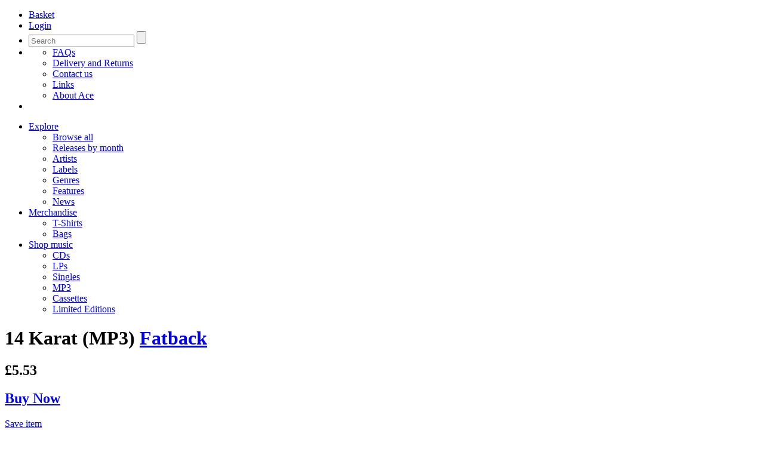

--- FILE ---
content_type: text/html; charset=UTF-8
request_url: https://acerecords.co.uk/14-karat-mp3
body_size: 7303
content:

<!DOCTYPE html>
<!--[if lte IE 8 ]> <html class="oldie"> <![endif]-->
<!--[if (gt IE 9)|!(IE)]><!--> <html> <!--<![endif]-->
	<head>
		<meta charset="utf-8">
		<title>Fatback - 14 Karat (MP3) - Ace Records</title>
		<meta name="author" content="Ace Records">
		<meta name="description" content="14 Karat (MP3) by Fatback on Southbound">
		<meta name="keywords" content="Fatback,Funk,Southbound">
		
		<meta property="og:title" content="14 Karat (MP3)">
		<meta property="og:site_name" content="Ace Records">
		<meta property="og:url" content="">
		<meta property="og:description" content="by Fatback on Southbound">
		<meta property="og:image" content="https://www.acerecords.co.uk/cache/images/TheFatbackBand14Kara_1200_1200.jpg">
		<meta property="article:publisher" content="https://www.facebook.com/acerecordsltd">

		<meta name="twitter:card" content="summary_large_image">
		<meta name="twitter:site" content="@AceRecordsLtd">
		<meta name="twitter:title" content="14 Karat (MP3)">
		<meta name="twitter:description" content="by Fatback on Southbound">
		<meta name="twitter:creator" content="@AceRecordsLtd">
		<meta name="twitter:image:src" content="https://www.acerecords.co.uk/cache/images/TheFatbackBand14Kara_1200_1200.jpg">
		
		
		
		
<meta http-equiv="X-UA-Compatible" content="IE=Edge"/>
<meta name="viewport" content="width=device-width,initial-scale=1, maximum-scale=1, user-scalable=no" > 
<link rel="stylesheet" href="/layout/css/style.css?v=2.7">
<link rel="alternate" type="application/rss+xml" title="Acerecords" href="/news.rss">

	</head>
	
	<body>
		
		
<header>
<div class="wrapper">
	<a href="/" title="Ace Records" id="logo"></a>
	<nav id="user-menu">
		<ul>
			<li class="basket">
						<a href="/basket"><span>Basket</span></a>
					</li>
			<li class="login"><a href="/saved-items"><span>Login</span></a></li>
			<li class="search">
				<a href="#"></a>
				<form  method="get" action="/search">
					<input type="search" class="text" name="query" placeholder="Search" />
					<input type="submit" class="btn" />
					<span id="clear"></span>
				</form>
			</li>
			<li class="help"><a href="#"></a><ul><li><a href="/faqs">FAQs</a></li><li><a href="/pages/delivery-and-returns">Delivery and Returns</a></li><li><a href="/pages/contact">Contact us</a></li><li><a href="/links/record-stores-in-the-uk">Links</a></li><li><a href="/about-us">About Ace</a></li></ul></li>
			<li id="mt">
				<a href="#"></a>
			</li>
		</ul> 
	</nav>

	<nav id="main-menu">
		<ul>
			<li><a href="#">Explore</a><ul><li><a href="/browse/explore">Browse all</a></li><li><a href="/browse/releases">Releases by month</a></li><li><a href="/browse/artists">Artists</a></li><li><a href="/browse/labels">Labels</a></li><li><a href="/browse/genres">Genres</a></li><li><a href="/features">Features</a></li><li><a href="/news">News</a></li></ul></li><li><a href="#">Merchandise</a><ul><li><a href="/browse/explore?f=f&v=TS&cf">T-Shirts</a></li><li><a href="/browse/explore?f=f&v=CB&cf">Bags</a></li></ul></li><li><a href="#">Shop music</a><ul><li><a href="/browse/explore?f=f&v=CD&cf">CDs</a></li><li><a href="/browse/explore?f=f&v=LP&cf">LPs</a></li><li><a href='/browse/explore?f=f&v=7"&cf'>Singles</a></li><li><a href="/browse/explore?f=f&v=MP3&cf">MP3</a></li><li><a href="/browse/explore?f=f&v=MC&cf">Cassettes</a></li><li><a href="/browse/explore?f=ft&v=Limited Edition&cf">Limited Editions</a></li></ul></li>
		</ul>
	</nav>
</div>
</header>
<!--/.head -->

		
		<div class="wrapper">
			<div class="box box-top">
				<div class="grid grid-11 grid-t-9">
					<div class="box-title">
						<h1>
							14 Karat (MP3)
							<span><a href="fatback">Fatback</a></span>
						</h1>
						<h2> £5.53</h2>
					</div>
				</div>
				<div class="grid grid-4 grid-t-6 right" id="buy-button">
					<a href="/basket/add?product=3600" class="box-button buy">
												<h2>Buy Now</h2>
												
												<div class="button next"></div>
											</a>
					<p class="buy-links"><a href="/saved-items/add?product=3600">Save item</a> </p>
				</div>
			</div>
			<div class="content-main">
				<div class="content top">
					<div class="grid grid-7" id="detail-carousel-container"> 
						<div id="detail-carousel">
										<div id="detail-bg">
											<div class="carousel-image">
												<ul id="carousel-images" class="owl-carousel">
<li><img src="/cache/images/TheFatbackBand14Kara_500_500.jpg"
						srcset="/cache/images/TheFatbackBand14Kara_500_500.jpg 500w,
						/cache/images/TheFatbackBand14Kara_700_700.jpg 700w,
						/cache/images/TheFatbackBand14Kara_1200_1200.jpg 1200w"
						sizes="(min-width: 750px) 43vw, 93vw"
						alt=""
						data-full-size="/cache/images//cache/images/TheFatbackBand14Kara_1200_1200.jpg"
						/></li></ul>
										<a href="#" id="open-gallery" class="button zoom"></a>
										<a href="#" id="close-gallery" class="button-link">Close <span class="close"></span></a>
										</div>
						<div class="carousel-thumbs"><ul id="carousel-images-thumbs" class="owl-carousel"><li data-owl-show="0"  class="synced">
											<img src="/cache/images/TheFatbackBand14Kara_154_154.jpg" alt="" data-caption="" />
										</li></ul></div></div></div>
					</div>
					<div class="grid grid-7 right">
						
						<dl class="info">
							<dt>Genre:</dt>
							<dd><a href="/soul-1/18">Funk</a></dd>
							<dt>Label:</dt>
							<dd><a href="/southbound-label">Southbound</a></dd>
							
							<dt>Format:</dt><dd>MP3</dd><dt>Catalogue Id:</dt><dd>DVSEWM 060</dd>
						</dl>
						<p>This product is also available in these versions:<br><a href="/14-karat">14 Karat, CD (£8.00)</a><br></p>
						<div data-block="true" data-editor="kbvu" data-offset-key="de1fi-0-0">

							<div class="_1mf _1mj" data-offset-key="de1fi-0-0" >
								<article class="read-more" data-visible-items="1">
									<p>The house that founder Bill Curtis built, the Fatback Band (or just plain Fatback as they became in 1982), has sometimes been a 6-piece and sometimes anything up to a 9-piece band. Their records for Spring and Event are classics of the 70s and '80s dance scene, packed with "party" atmosphere, undoubtedly aided by the "live" feel that the band induced by always having an audience at their recording sessions. 14 Karat came out in 1980, a year after the band cut what is regarded as the first rap record King Tim III (Personality Jock), and it contains two Top 100 hits Let's Do It Again and Angel.</p>
								</article>
							</div>
							
<h4>Share</h4>
<ul class="social-icons">
  <li class="share-icon"><a onclick="return popitup('http://www.facebook.com/sharer.php?u=https%3A%2F%2Fwww.acerecords.co.uk%2F14-karat-mp3')"><img src="/layout/img-new/fb-share@2x.png" width="40"></a></li>
  <li class="share-icon mod-twitter"><a onclick="return popitup('https://twitter.com/intent/tweet?url=https%3A%2F%2Fwww.acerecords.co.uk%2F14-karat-mp3')"><img src="/layout/img-new/twitter-share@2x.png" width="40"></a></li>
  <li class="share-icon"><a onclick="return popitup('https://www.pinterest.com/pin/create/button/?url=https%3A%2F%2Fwww.acerecords.co.uk%2F14-karat-mp3')"><img src="/layout/img-new/pinterest-share@2x.png" width="40"></a></li>
</ul>

						</div>
					</div>
				</div>					
				<div class="content release-content">
					
					<div class="accordion">
						<div class="ahead">
							<h3>Track listing</h3>
							<a href="#" class="button-link"><strong data-show-text="Show" data-hide-text="Hide">Show </strong><span class="zoom"></span></a> 
						</div>
						<div class="abody">
							<article id="track-listing">
								<div class="row"><div class="track-listing"><h4>Side 1</h4><ul class="track cf"><li>
							<strong>01</strong>
							<a href="/docs/DVSEWM060_1_1.mp3" class="button play-grey audio">Preview <span class="button preview"></span></a>
							<em>Let's Do It Again</em> 
							<p> (Availability: World)</p>
							<a href="/basket/add?track[]=252545&amp;product=3600" class="button-link">Buy MP3, &pound;0.79 <span></span></a>
						</li><li>
							<strong>02</strong>
							<a href="/docs/DVSEWM060_1_2.mp3" class="button play-grey audio">Preview <span class="button preview"></span></a>
							<em>Angel</em> 
							<p> (Availability: World)</p>
							<a href="/basket/add?track[]=251723&amp;product=3600" class="button-link">Buy MP3, &pound;0.79 <span></span></a>
						</li><li>
							<strong>03</strong>
							<a href="/docs/DVSEWM060_1_3.mp3" class="button play-grey audio">Preview <span class="button preview"></span></a>
							<em>Concrete Jungle</em> 
							<p> (Availability: World)</p>
							<a href="/basket/add?track[]=251724&amp;product=3600" class="button-link">Buy MP3, &pound;0.79 <span></span></a>
						</li><li>
							<strong>04</strong>
							<a href="/docs/DVSEWM060_1_4.mp3" class="button play-grey audio">Preview <span class="button preview"></span></a>
							<em>Without Your Love</em> 
							<p> (Availability: World)</p>
							<a href="/basket/add?track[]=251725&amp;product=3600" class="button-link">Buy MP3, &pound;0.79 <span></span></a>
						</li><li>
							<strong>05</strong>
							<a href="/docs/DVSEWM060_1_5.mp3" class="button play-grey audio">Preview <span class="button preview"></span></a>
							<em>Your Love Is Strange</em> 
							<p> (Availability: World)</p>
							<a href="/basket/add?track[]=251726&amp;product=3600" class="button-link">Buy MP3, &pound;0.79 <span></span></a>
						</li><li>
							<strong>06</strong>
							<a href="/docs/DVSEWM060_1_6.mp3" class="button play-grey audio">Preview <span class="button preview"></span></a>
							<em>Lady Groove</em> 
							<p> (Availability: World)</p>
							<a href="/basket/add?track[]=251727&amp;product=3600" class="button-link">Buy MP3, &pound;0.79 <span></span></a>
						</li><li>
							<strong>07</strong>
							<a href="/docs/DVSEWM060_1_7.mp3" class="button play-grey audio">Preview <span class="button preview"></span></a>
							<em>Chillin' Out</em> 
							<p> (Availability: World)</p>
							<a href="/basket/add?track[]=251728&amp;product=3600" class="button-link">Buy MP3, &pound;0.79 <span></span></a>
						</li></ul></div>
							</article>
						</div>
					</div>
				
					<div class="accordion">
						<div class="ahead">
							<h3>Delivery &amp; Returns</h3>
							<a href="#" class="button-link"><strong data-show-text="Show" data-hide-text="Hide">Show </strong><span class="zoom"></span></a> 
						</div>
						<div class="abody">
							<article class="grid-8 grid-t-12"> 
			
								<p>We now charge postage to UK addresses at cost price. For all other territories packaging is free and postage is charged on a weight basis.</p>	
								<p>We use Royal Mail Tracked 48 for UK deliveries and DPD for all other territories. You may cancel your order at any time prior to your order being dispatched by emailing us at <a href="&#109;&#097;i&#108;&#116;o&#058;&#111;&#114;&#100;&#101;&#114;&#115;&#064;&#097;&#099;&#101;&#114;&#101;&#099;&#111;&#114;&#100;&#115;&#046;&#099;&#111;&#109;">&#111;&#114;&#100;&#101;&#114;&#115;&#064;&#097;&#099;&#101;&#114;&#101;&#099;&#111;&#114;&#100;&#115;&#046;&#099;&#111;&#109;</a> ensuring that you quote your name, address and order reference number or by telephoning +44 (0) 208 453 1311 between 9am and 5pm GMT/BST, Monday to Friday. Please note: As music downloads are dispatched immediately after purchase, there is no possibility of cancelling these orders.</p>
								<p>In the event that any products supplied to you by us are damaged or defective, we agree to replace or repair the damaged or defective products or refund the amount you paid for such goods (including postage & packaging) providing you notify us (either via post at or e-mail: <a href="&#109;&#097;i&#108;&#116;o&#058;&#111;&#114;&#100;&#101;&#114;&#115;&#064;&#097;&#099;&#101;&#114;&#101;&#099;&#111;&#114;&#100;&#115;&#046;&#099;&#111;&#109;">&#111;&#114;&#100;&#101;&#114;&#115;&#064;&#097;&#099;&#101;&#114;&#101;&#099;&#111;&#114;&#100;&#115;&#046;&#099;&#111;&#109;</a>) and return the goods within 28 days of purchase. Physical goods should be sent back to us in the same condition you received them to: "Returns" Bus Stop Mail Order Ltd, Such Close, Letchworth Garden City, SG6 1JF. Music downloads should be returned to us via the e-mail address above including a copy of your notification.</p>
								<p>You have the right to cancel your order within seven days of purchase, or seven days of receipt of the goods (whichever is the longer). If you choose to cancel your order, full payment will be returned to you. Returned items should be sent to: “Returns” c/o Bus Stop Mail Order Ltd, Ace Records Ltd, Such Close, Letchworth Garden City, SG6 1JF. Music downloads should be returned to us via the email address: <a href="&#109;&#097;i&#108;&#116;o&#058;&#111;&#114;&#100;&#101;&#114;&#115;&#064;&#097;&#099;&#101;&#114;&#101;&#099;&#111;&#114;&#100;&#115;&#046;&#099;&#111;&#109;">&#111;&#114;&#100;&#101;&#114;&#115;&#064;&#097;&#099;&#101;&#114;&#101;&#099;&#111;&#114;&#100;&#115;&#046;&#099;&#111;&#109;</a> including a copy of your notice of cancellation and order number.</p>
							
							</article>					
						</div>
					</div>
					
					<div class="accordion">
						<div class="ahead">
							<h3>Customer reviews</h3>
							<a href="#" class="button-link"><strong data-show-text="Show" data-hide-text="Hide">Show </strong><span class="zoom"></span></a> 
						</div>
						<div class="abody" id="customer-reviews"> 
							<article class="grid-8 grid-t-12"> 
								<div id="disqus_thread"></div>
									<noscript>Please enable JavaScript to view the <a href="http://disqus.com/?ref_noscript">comments powered by Disqus.</a></noscript>
									<a href="http://disqus.com" class="dsq-brlink">comments powered by <span class="logo-disqus">Disqus</span></a>
								</div>
								
							</article>
						</div>
					</div>
					
				</div><!-- .content -->					
				
			</div>
				
		</div>
		
		<!-- Related products module -->
		<div class="mod dark"><div class="content-head"><h1>Related products</h1></div><div class="content-main"><ul class="items five bb"><li>
							<a href="love-ep-mp3">
								<img src="/cache/images/DVNGEN-004_205_205.jpg"
							srcset="/cache/images/DVNGEN-004_205_205.jpg 205w,
							/cache/images/DVNGEN-004_410_410.jpg 410w,
							/cache/images/DVNGEN-004_660_660.jpg 660w"
							sizes="(min-width: 1024px) 20vw, (min-width: 750px) 33vw, 50vw"
							alt="Love EP (MP3)" />
								<h3 data-productgroup="0">Love EP (MP3)</h3>
								<p>Funk</p>
								<p class="artist">Fatback</p>
								<p>MP3 £2.37</p>
							</a>
						</li><li>
							<a href="raising-hell-mp3">
								<img src="/cache/images/TheFatbackBandRaisin_205_205.jpg"
							srcset="/cache/images/TheFatbackBandRaisin_205_205.jpg 205w,
							/cache/images/TheFatbackBandRaisin_410_410.jpg 410w,
							/cache/images/TheFatbackBandRaisin_660_660.jpg 660w"
							sizes="(min-width: 1024px) 20vw, (min-width: 750px) 33vw, 50vw"
							alt="Raising Hell (MP3)" />
								<h3 data-productgroup="2101">Raising Hell (MP3)</h3>
								<p>Funk</p>
								<p class="artist">Fatback</p>
								<p>MP3 £5.53</p>
							</a>
						</li><li>
							<a href="14-karat">
								<img src="/cache/images/CDSEWM-060_205_205.jpg"
							srcset="/cache/images/CDSEWM-060_205_205.jpg 205w,
							/cache/images/CDSEWM-060_410_410.jpg 410w,
							/cache/images/CDSEWM-060_660_660.jpg 660w"
							sizes="(min-width: 1024px) 20vw, (min-width: 750px) 33vw, 50vw"
							alt="14 Karat" />
								<h3 data-productgroup="860">14 Karat</h3>
								<p>Funk</p>
								<p class="artist">Fatback</p>
								<p>CD £8.00</p>
							</a>
						</li><li>
							<a href="gigolo">
								<img src="/cache/images/CDSEWM-081_205_205.jpg"
							srcset="/cache/images/CDSEWM-081_205_205.jpg 205w,
							/cache/images/CDSEWM-081_410_410.jpg 410w,
							/cache/images/CDSEWM-081_660_660.jpg 660w"
							sizes="(min-width: 1024px) 20vw, (min-width: 750px) 33vw, 50vw"
							alt="Gigolo" />
								<h3 data-productgroup="862">Gigolo</h3>
								<p>Funk</p>
								<p class="artist">Fatback</p>
								<p>CD £8.00</p>
							</a>
						</li><li>
							<a href="fired-up-n-kickin">
								<img src="/cache/images/CDSEWM-041_205_205.jpg"
							srcset="/cache/images/CDSEWM-041_205_205.jpg 205w,
							/cache/images/CDSEWM-041_410_410.jpg 410w,
							/cache/images/CDSEWM-041_660_660.jpg 660w"
							sizes="(min-width: 1024px) 20vw, (min-width: 750px) 33vw, 50vw"
							alt="Fired Up 'n' Kickin'" />
								<h3 data-productgroup="852">Fired Up 'n' Kickin'</h3>
								<p>Funk</p>
								<p class="artist">Fatback</p>
								<p>CD £8.00</p>
							</a>
						</li></ul></div></div></div>
		
		<div class="mod mid"><div class="content-head"><h1>Customers who bought this item also bought</h1><div class="content-main"><ul class="items five bb"><li>
							<a href="night-grooves">
								<img src="/cache/images/CDBGPM-147_205_205.jpg"
							srcset="/cache/images/CDBGPM-147_205_205.jpg 205w,
							/cache/images/CDBGPM-147_410_410.jpg 410w,
							/cache/images/CDBGPM-147_660_660.jpg 660w"
							sizes="(min-width: 1024px) 20vw, (min-width: 750px) 33vw, 50vw"
							alt="Night Grooves" />
								<h3 data-productgroup="1910">Night Grooves</h3>
								<p>Funk</p>
								<p class="artist">The Blackbyrds</p>
								<p>CD £8.00</p>
							</a>
						</li><li>
							<a href="the-blackbyrds-1">
								<img src="/cache/images/BGPD-1105_205_205.jpg"
							srcset="/cache/images/BGPD-1105_205_205.jpg 205w,
							/cache/images/BGPD-1105_410_410.jpg 410w,
							/cache/images/BGPD-1105_660_660.jpg 660w"
							sizes="(min-width: 1024px) 20vw, (min-width: 750px) 33vw, 50vw"
							alt="The Blackbyrds" />
								<h3 data-productgroup="0">The Blackbyrds</h3>
								<p>Funk</p>
								<p class="artist">The Blackbyrds</p>
								<p>LP £20.00</p>
							</a>
						</li><li>
							<a href="celestial-blues-gentle-smiles">
								<img src="/cache/images/BGPS-075A_205_205.jpg"
							srcset="/cache/images/BGPS-075A_205_205.jpg 205w,
							/cache/images/BGPS-075A_410_410.jpg 410w,
							/cache/images/BGPS-075A_660_660.jpg 660w"
							sizes="(min-width: 1024px) 20vw, (min-width: 750px) 33vw, 50vw"
							alt="Celestial Blues / Gentle Smiles" />
								<h3 data-productgroup="0">Celestial Blues / Gentle Smiles</h3>
								<p>Funk</p>
								<p class="artist">Gary Bartz</p>
								<p>7" £9.75</p>
							</a>
						</li><li>
							<a href="dave-hamilton-new-day-t-shirt">
								<img src="/cache/images/ZDAY---Carolina_205_205.jpg"
							srcset="/cache/images/ZDAY---Carolina_205_205.jpg 205w,
							/cache/images/ZDAY---Carolina_410_410.jpg 410w,
							/cache/images/ZDAY---Carolina_660_660.jpg 660w"
							sizes="(min-width: 1024px) 20vw, (min-width: 750px) 33vw, 50vw"
							alt="Dave Hamilton 'New Day' T Shirt" />
								<h3 data-productgroup="0">Dave Hamilton 'New Day' T Shirt</h3>
								<p>Funk</p>
								<p class="artist">Various Artists (Dave Hamilton)</p>
								<p>TS £18.00</p>
							</a>
						</li><li>
							<a href="peace-love-and-not-warput-it-in">
								<img src="/cache/images/BGPS-013a_2_205_205.jpg"
							srcset="/cache/images/BGPS-013a_2_205_205.jpg 205w,
							/cache/images/BGPS-013a_2_410_410.jpg 410w,
							/cache/images/BGPS-013a_2_660_660.jpg 660w"
							sizes="(min-width: 1024px) 20vw, (min-width: 750px) 33vw, 50vw"
							alt="Peace Love And Not War/Put It In" />
								<h3 data-productgroup="2037">Peace Love And Not War/Put It In</h3>
								<p>Funk</p>
								<p class="artist">Fatback</p>
								<p>7" £9.75</p>
							</a>
						</li><li>
							<a href="bending-soulfunky-night-club">
								<img src="/cache/images/BGPS-023a_2_205_205.jpg"
							srcset="/cache/images/BGPS-023a_2_205_205.jpg 205w,
							/cache/images/BGPS-023a_2_410_410.jpg 410w,
							/cache/images/BGPS-023a_2_660_660.jpg 660w"
							sizes="(min-width: 1024px) 20vw, (min-width: 750px) 33vw, 50vw"
							alt="Bending Soul/Funky Night Club" />
								<h3 data-productgroup="0">Bending Soul/Funky Night Club</h3>
								<p>Funk</p>
								<p class="artist">Soul Blenders</p>
								<p>7" £9.75</p>
							</a>
						</li><li>
							<a href="chains-a-toast-to-the-people-mp3">
								<img src="/cache/images/BGPS-062a_1_205_205.jpg"
							srcset="/cache/images/BGPS-062a_1_205_205.jpg 205w,
							/cache/images/BGPS-062a_1_410_410.jpg 410w,
							/cache/images/BGPS-062a_1_660_660.jpg 660w"
							sizes="(min-width: 1024px) 20vw, (min-width: 750px) 33vw, 50vw"
							alt="Chains / A Toast To The People (MP3)" />
								<h3 data-productgroup="1647">Chains / A Toast To The People (MP3)</h3>
								<p>Funk</p>
								<p class="artist">Black & Blues</p>
								<p>MP3 £1.58</p>
							</a>
						</li><li>
							<a href="bgp-presents-jazz-funk">
								<img src="/cache/images/CDBGPD-248_205_205.jpg"
							srcset="/cache/images/CDBGPD-248_205_205.jpg 205w,
							/cache/images/CDBGPD-248_410_410.jpg 410w,
							/cache/images/CDBGPD-248_660_660.jpg 660w"
							sizes="(min-width: 1024px) 20vw, (min-width: 750px) 33vw, 50vw"
							alt="BGP Presents Jazz Funk" />
								<h3 data-productgroup="0">BGP Presents Jazz Funk</h3>
								<p>Funk</p>
								<p class="artist">Various Artists (BGP Various)</p>
								<p>CD £12.00</p>
							</a>
						</li><li>
							<a href="xii-mp3">
								<img src="/cache/images/DVSEWM-049_205_205.jpg"
							srcset="/cache/images/DVSEWM-049_205_205.jpg 205w,
							/cache/images/DVSEWM-049_410_410.jpg 410w,
							/cache/images/DVSEWM-049_660_660.jpg 660w"
							sizes="(min-width: 1024px) 20vw, (min-width: 750px) 33vw, 50vw"
							alt="XII (MP3)" />
								<h3 data-productgroup="0">XII (MP3)</h3>
								<p>Funk</p>
								<p class="artist">Fatback</p>
								<p>MP3 £4.74</p>
							</a>
						</li><li>
							<a href="the-blackbyrdsflying-start">
								<img src="/cache/images/CDBGPD-086_205_205.jpg"
							srcset="/cache/images/CDBGPD-086_205_205.jpg 205w,
							/cache/images/CDBGPD-086_410_410.jpg 410w,
							/cache/images/CDBGPD-086_660_660.jpg 660w"
							sizes="(min-width: 1024px) 20vw, (min-width: 750px) 33vw, 50vw"
							alt="The Blackbyrds/Flying Start" />
								<h3 data-productgroup="0">The Blackbyrds/Flying Start</h3>
								<p>Funk</p>
								<p class="artist">The Blackbyrds</p>
								<p>CD £12.00</p>
							</a>
						</li></ul></div></div></div>
		
		
		
<div class="m_cookie_notice fadeIn">
	<p>Please note our website uses cookies to improve your experience. 
	<a href="#" class="js-accept-cookies" onclick="consentGranted();">I understand.</a> 
	For more information see our <a href="/pages/privacy">Privacy Notice</a> &amp; <a href="/pages/privacy">Cookie Policy.</a></p>
</div>

<div class="foot">
	<ul class="foot-nav cf">
		<li>
			<h4>Customer services</h4>
			<ul>
				<li><a href="/faqs">FAQs</a></li>
				<li><a href="/pages/delivery-and-returns">Delivery and Returns</a></li>
				<li><a href="/pages/terms">Terms and Conditions</a></li>
				<li><a href="/pages/privacy">Privacy and Cookies</a></li>
			</ul>
		</li>
		<li>
			<h4>Music</h4>
			<ul>
				<li><a href="/browse/artists">Artists</a></li>
				<li><a href="/browse/labels">Labels</a></li>
				<li><a href="/browse/genres">Genre</a></li>
				<li><a href="/browse/releases">Releases by month</a></li>
			</ul>
		</li>
		<li>
			<h4>About</h4>
			<ul>
				<li><a href="/about-us/ace-history ">History</a></li>
				<li><a href="/about-us/staff">Staff profiles</a></li>
				<li><a href="/pages/contact">Contact us</a></li>
				<li><a href="/home/subscribe">Newsletter</a></li>
				<li><a href="/pages/company-information">Company information</a></li>
			</ul>
		</li>
		<li>
			<h4>Business</h4>
			<ul>
				<li><a href="/pages/royalties">Royalties</a></li>
				<li><a href="/pages/licensing-information">Licensing</a></li>
			</ul>
		</li>
	</ul>
	
	<div class="foot-bar">
		<p class="copy">
			<img src="/layout/img/template/payment-types.gif">
			<a href="https://www.worldpay.com" class="worldpay"><img src="/layout/img-new/worldpay.png"></a>
		</p>
		<nav class="social">
			<ul>
				<li class="copy">&copy; Ace <span>records 2012-2017</span></li>
				<li class="twr"><a href="https://twitter.com/AceRecordsLtd" title="Twitter"></a></li>
				<li class="fb"><a href="http://www.facebook.com/acerecordsltd" title="Facebook"></a></li>
			</ul>
		</nav>
	</div> 
	
</div><!-- /.foot -->

<div id="mobile-menu"></div>

<!-- JavaScript at the bottom for fast page loading -->
<script src="//ajax.googleapis.com/ajax/libs/jquery/1.8.3/jquery.min.js"></script>
<script src="/layout/js/vendor-min.js?v=2.19"></script>
<script src="/layout/js/main-min.js?v=2.38"></script>



<script>
// Define dataLayer and the gtag function.
window.dataLayer = window.dataLayer || [];
function gtag(){
	dataLayer.push(arguments);
}

// Set default consent to 'denied' as a placeholder
// Determine actual values based on your own requirements
gtag('consent', 'default', {
  'ad_storage': 'denied',
  'ad_user_data': 'denied',
  'ad_personalization': 'denied',
  'analytics_storage': 'denied'
});



</script>
<!-- Google tag (gtag.js) -->
<script async src="https://www.googletagmanager.com/gtag/js?id=G-ERPDP7JHY1">
</script>
<script>
  window.dataLayer = window.dataLayer || [];
  function gtag(){
	dataLayer.push(arguments);
}

  gtag('js', new Date());
  gtag('config', 'G-ERPDP7JHY1');
</script>

<!-- Create one update function for each consent parameter -->
<script>
  function consentGranted() {
    gtag('consent', 'update', {
      'analytics_storage': 'granted'
    });
  }
</script>



		<script type="text/javascript">

			var disqus_shortname = 'acerecords'; 
			/* * * DON'T EDIT BELOW THIS LINE * * */
			(function() {
				var dsq = document.createElement('script'); dsq.type = 'text/javascript'; dsq.async = true;
				dsq.src = 'https://' + disqus_shortname + '.disqus.com/embed.js';
				(document.getElementsByTagName('head')[0] || document.getElementsByTagName('body')[0]).appendChild(dsq);
			})();
		</script>
	
	<script type="text/javascript">var switchTo5x=true;</script>
	
	</body>
</html>
